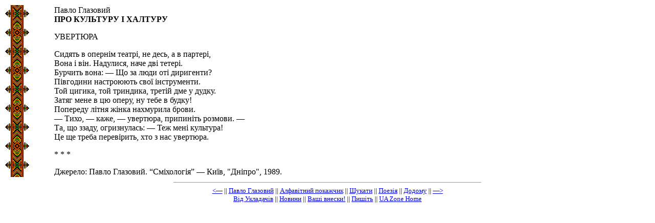

--- FILE ---
content_type: text/html; charset=utf-8
request_url: http://poetyka.uazone.net/hlazovy/kultur01.html
body_size: 1177
content:
<HTML>
<HEAD>
   <META HTTP-EQUIV="Content-Type" CONTENT="text/html; charset=UTF-8">
   <META NAME="Author" CONTENT="Roman Kosarenko">
   <TITLE>Pavlo Hlazovyj</TITLE>
   <LINK REL="STYLESHEET" HREF="hlazovy.css" TYPE="text/css">
</HEAD>
<BODY>

<TABLE width=600><TR><TD>
<P>Павло Глазовий
<br><b>ПРО КУЛЬТУРУ І ХАЛТУРУ</b>

<p>УВЕРТЮРА
<p>Сидять в опернім театрі, не десь, а в партері,
<br>Вона і він. Надулися, наче дві тетері.
<br>Бурчить вона: — Що за люди оті диригенти?
<br>Півгодини настроюють свої інструменти.
<br>Той цигика, той триндика, третій дме у дудку.
<br>Затяг мене в цю оперу, ну тебе в будку!
<br>Попереду літня жінка нахмурила брови.
<br>— Тихо, — каже, — увертюра, припиніть розмови. —
<br>Та, що ззаду, огризнулась: — Теж мені культура!
<br>Це ще треба перевірить, хто з нас увертюра.

<p>* * *
<P>Джерело: Павло Глазовий. “Сміхологія” — Київ, "Дніпро", 1989.
</TD></TR></TABLE>

<script type="text/javascript" src="menu_.js" charset="UTF-8">
</script>
</BODY>
</HTML>
    
<!-- ------ Google Analytics Start ------- -->
<script type="text/javascript">

 var _gaq = _gaq || [];
 _gaq.push(['_setAccount', 'UA-1402695-3']);
 _gaq.push(['_trackPageview']);

 (function() {
   var ga = document.createElement('script'); ga.type = 'text/javascript'; ga.async = true;
   ga.src = ('https:' == document.location.protocol ? 'https://ssl' : 'http://www') + '.google-analytics.com/ga.js';
   var s = document.getElementsByTagName('script')[0]; s.parentNode.insertBefore(ga, s);
 })();

</script>



--- FILE ---
content_type: text/css
request_url: http://poetyka.uazone.net/hlazovy/hlazovy.css
body_size: 388
content:
BODY {text-align: center;}

TABLE {width: 600px;}
TD {background: white url("../e5s1.png") top left repeat-y;}

P {
font-size:   12pt;
margin-left: 95px;
font-family: Times New Roman, Serif;
}

P.ind0 {margin-left: 76px;}
P.ind1 {margin-left: 114px;}
P.ind2 {margin-left: 133px;}
P.ind3 {margin-left: 152px;}
P.ind4 {margin-left: 171px;}

P.in0 {margin-left: 76px; margin-top: 0;}
P.norm {margin-left: 95px; margin-top: 0;}
P.in1 {margin-left: 114px; margin-top: 0;}
P.in2 {margin-left: 133px; margin-top: 0;}
P.in3 {margin-left: 152px; margin-top: 0;}
P.in4 {margin-left: 171px; margin-top: 0;}
P.in5 {margin-left: 190px; margin-top: 0;}
P.in6 {margin-left: 209px; margin-top: 0;}
P.in7 {margin-left: 228px; margin-top: 0;}
P.in8 {margin-left: 247px; margin-top: 0;}
P.in9 {margin-left: 266px; margin-top: 0;}

P.epi4 {margin-left: 171px; font-style:italic; font-size:10pt;}
P.epi3 {margin-left: 152px; font-style:italic; font-size:10pt;}
P.tyt  {font-size: 14pt; color: green;}
P.date {font-size:9pt; font-style: italic;}
P.menu {font-size:10pt; text-align:center; margin:0}


--- FILE ---
content_type: application/javascript
request_url: http://poetyka.uazone.net/hlazovy/menu_.js
body_size: 525
content:
document.write("<hr size=1 width=600>")
document.write("<p class='menu'>")

s = document.URL
n = s.indexOf(".html")
s1 = s.slice(0, n - 2)
m = Number(s.slice(n - 2, n))

//if (m < 11) { s2 = "0" + String(m - 1) }
//else { s2 = String(m - 1) }

if (m < 9) { s3 = "0" + String(m + 1) }
else { s3 = String(m + 1)}

document.write("<a class='arrow' href='index.html'>&lt;—</a> || ")
document.write("<a href='index.html'>Павло Глазовий</a> || <a href='alfavit.html'>Алфавітний покажчик</a> || <a href='../search.html'>Шукати</a> || <a href='../poems.html'>Поезія</a> || <a href='../index.html'>Додому</a>")
document.write(" || <a class='arrow' href='" + s1 + s3 + ".html'>—&gt;</a>")
document.write("<br><a href='../compiler.html'>Від Укладачів</a> || <a href='../news.html'>Новини</a> || <a href='../tributes.html'>Ваші внески!</a> || <a href='../contact.html'>Пишіть</a> || <a href='http://www.uazone.net/'>UA Zone Home</a>")